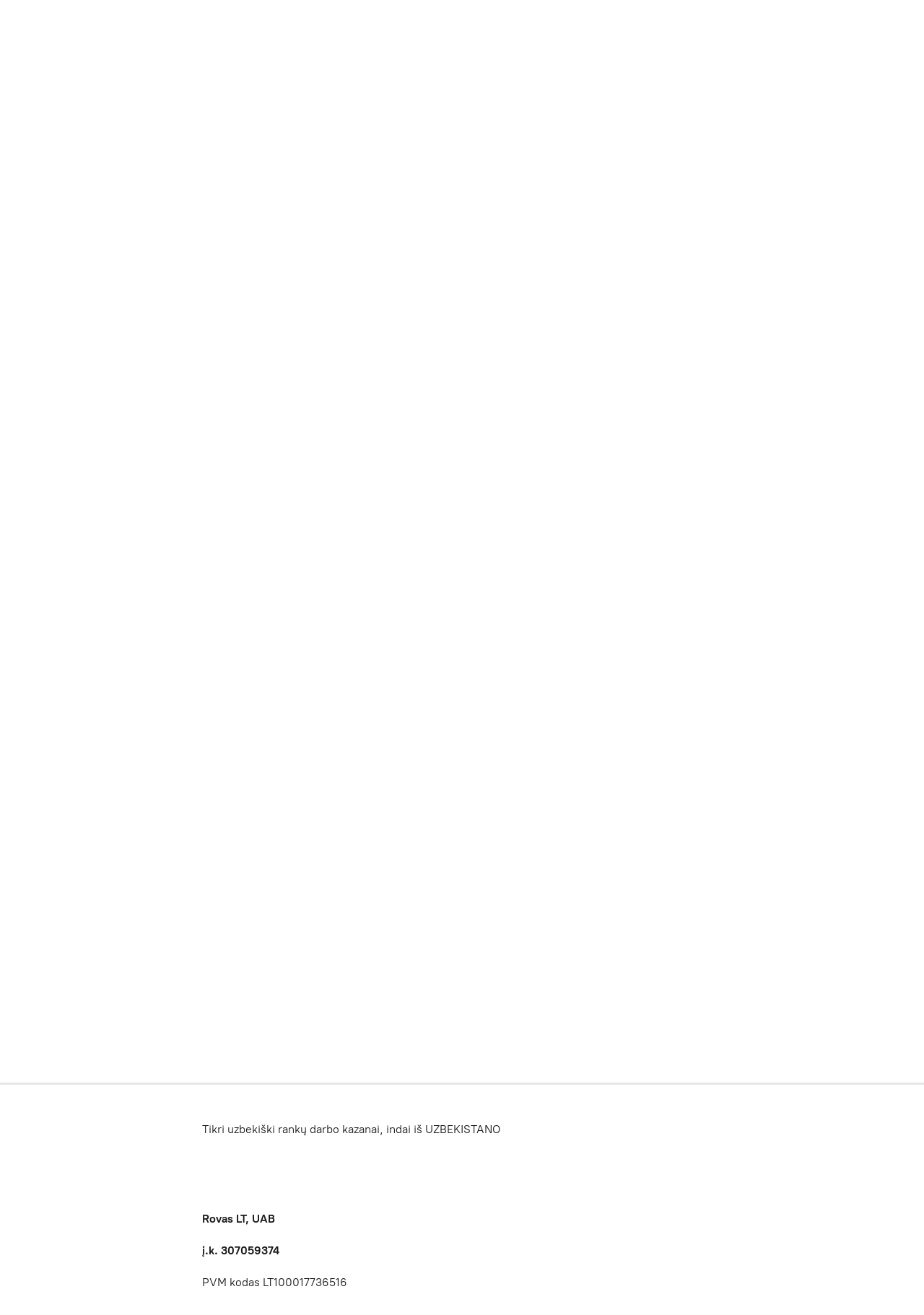

--- FILE ---
content_type: application/javascript;charset=utf-8
request_url: https://app.ecwid.com/categories.js?ownerid=28688359&jsonp=menu.fill
body_size: 2176
content:
menu.fill([{"id":123841175,"name":"Rinkiniai su kazanais","nameForUrl":"Rinkiniai su kazanais","link":"#!/Rinkiniai-su-kazanais/c/123841175","slug":"rinkiniai-su-kazanais","dataLevel":1,"sub":[{"id":123841360,"name":"Rinkiniai su krosnele","nameForUrl":"Rinkiniai su krosnele","link":"#!/Rinkiniai-su-krosnele/c/123841360","slug":"rinkiniai-su-krosnele","dataLevel":2,"sub":[{"id":155693264,"name":"Rinkiniai su krosnele (2mm plienas)","nameForUrl":"Rinkiniai su krosnele (2mm plienas)","link":"#!/Rinkiniai-su-krosnele-2mm-plienas/c/155693264","slug":"rinkiniai-su-krosnele-2mm-plienas","dataLevel":3,"sub":null},{"id":155706513,"name":"Rinkiniai su krosnele (3mm plienas)","nameForUrl":"Rinkiniai su krosnele (3mm plienas)","link":"#!/Rinkiniai-su-krosnele-3mm-plienas/c/155706513","slug":"rinkiniai-su-krosnele-3mm-plienas","dataLevel":3,"sub":null},{"id":155693265,"name":"Rinkiniai su krosnele (4mm plienas)","nameForUrl":"Rinkiniai su krosnele (4mm plienas)","link":"#!/Rinkiniai-su-krosnele-4mm-plienas/c/155693265","slug":"rinkiniai-su-krosnele-4mm-plienas","dataLevel":3,"sub":null}]},{"id":123840851,"name":"Rinkiniai su kazanu","nameForUrl":"Rinkiniai su kazanu","link":"#!/Rinkiniai-su-kazanu/c/123840851","slug":"rinkiniai-su-kazanu","dataLevel":2,"sub":null}]},{"id":193247262,"name":"Rūkyklos","nameForUrl":"Rūkyklos","link":"#!/Rūkyklos/c/193247262","slug":"rukyklos","dataLevel":1,"sub":null},{"id":123334587,"name":"Kazanai","nameForUrl":"Kazanai","link":"#!/Kazanai/c/123334587","slug":"kazanai","dataLevel":1,"sub":[{"id":123491124,"name":"Kazanai, keptuvės, Uzbekistanas","nameForUrl":"Kazanai, keptuvės, Uzbekistanas","link":"#!/Kazanai-keptuvės-Uzbekistanas/c/123491124","slug":"kazanai-uzbekistanas","dataLevel":2,"sub":null},{"id":123489389,"name":"Kazanai, Afganistanas","nameForUrl":"Kazanai, Afganistanas","link":"#!/Kazanai-Afganistanas/c/123489389","slug":"kazanai-afganistanas","dataLevel":2,"sub":null},{"id":172827264,"name":"Keptuvės, Uzbekistanas","nameForUrl":"Keptuvės, Uzbekistanas","link":"#!/Keptuvės-Uzbekistanas/c/172827264","slug":"keptuves-uzbekistanas","dataLevel":2,"sub":null},{"id":172827265,"name":"Dangčiai kazanams","nameForUrl":"Dangčiai kazanams","link":"#!/Dangčiai-kazanams/c/172827265","slug":"dangciai-kazanams","dataLevel":2,"sub":null},{"id":172914515,"name":"Kazanai 30-225l","nameForUrl":"Kazanai 30-225l","link":"#!/Kazanai-30-225l/c/172914515","slug":"kazanai-30-225l","dataLevel":2,"sub":null},{"id":177404439,"name":"Puodai mantams","nameForUrl":"Puodai mantams","link":"#!/Puodai-mantams/c/177404439","slug":"puodai-mantams","dataLevel":2,"sub":null}]},{"id":123351507,"name":"Krosnelės, šašlykinės, buržuikos, grotelės, trikojai","nameForUrl":"Krosnelės, šašlykinės, buržuikos, grotelės, trikojai","link":"#!/Krosnelės-šašlykinės-buržuikos-grotelės-trikojai/c/123351507","slug":"krosneles-saslykines-burzuikos-groteles-trikojai","dataLevel":1,"sub":[{"id":123779512,"name":"Krosnelės 2 mm","nameForUrl":"Krosnelės 2 mm","link":"#!/Krosnelės-2-mm/c/123779512","slug":"krosneles-2-mm","dataLevel":2,"sub":null},{"id":123778508,"name":"Krosnelės 3 mm","nameForUrl":"Krosnelės 3 mm","link":"#!/Krosnelės-3-mm/c/123778508","slug":"krosneles-3-mm","dataLevel":2,"sub":null},{"id":173186751,"name":"Krosnelės 30-225l kazanams","nameForUrl":"Krosnelės 30-225l kazanams","link":"#!/Krosnelės-30-225l-kazanams/c/173186751","slug":"krosneles-30-225l-kazanams","dataLevel":2,"sub":null},{"id":138927884,"name":"Krosnelės 4 mm","nameForUrl":"Krosnelės 4 mm","link":"#!/Krosnelės-4-mm/c/138927884","slug":"krosneles-4-mm","dataLevel":2,"sub":null},{"id":129690883,"name":"Grotelės, trikojai","nameForUrl":"Grotelės, trikojai","link":"#!/Grotelės-trikojai/c/129690883","slug":"groteles-trikojai","dataLevel":2,"sub":null},{"id":129706371,"name":"Šašlykinės","nameForUrl":"Šašlykinės","link":"#!/Šašlykinės/c/129706371","slug":"saslykines","dataLevel":2,"sub":null},{"id":172701755,"name":"Krosnelės 4 mm su dujiniu degikliu","nameForUrl":"Krosnelės 4 mm su dujiniu degikliu","link":"#!/Krosnelės-4-mm-su-dujiniu-degikliu/c/172701755","slug":"krosneles-4-mm-su-dujiniu-degikliu","dataLevel":2,"sub":null},{"id":190572297,"name":"Buržuikos/Kieto kuro krosnelės","nameForUrl":"Buržuikos/Kieto kuro krosnelės","link":"#!/Buržuikos-Kieto-kuro-krosnelės/c/190572297","slug":"burzuikos-kieto-kuro-krosneles","dataLevel":2,"sub":null}]},{"id":123349757,"name":"Priedai kazanams, tandyrams, samčiai, iešmai","nameForUrl":"Priedai kazanams, tandyrams, samčiai, iešmai","link":"#!/Priedai-kazanams-tandyrams-samčiai-iešmai/c/123349757","slug":"priedai-kazanams-tandyrams-samciai-iesmai","dataLevel":1,"sub":[{"id":123595652,"name":"Kiaurasamčiai","nameForUrl":"Kiaurasamčiai","link":"#!/Kiaurasamčiai/c/123595652","slug":"kiaurasamciai","dataLevel":2,"sub":null},{"id":123596528,"name":"Samčiai","nameForUrl":"Samčiai","link":"#!/Samčiai/c/123596528","slug":"samciai","dataLevel":2,"sub":null},{"id":149791005,"name":"Degikliai","nameForUrl":"Degikliai","link":"#!/Degikliai/c/149791005","slug":"degikliai","dataLevel":2,"sub":null},{"id":160581025,"name":"Iešmai","nameForUrl":"Iešmai","link":"#!/Iešmai/c/160581025","slug":"iesmai","dataLevel":2,"sub":null},{"id":160581269,"name":"Tandyrams","nameForUrl":"Tandyrams","link":"#!/Tandyrams/c/160581269","slug":"tandyrams","dataLevel":2,"sub":null}]},{"id":123352759,"name":"Rištano indai, leganai","nameForUrl":"Rištano indai, leganai","link":"#!/Rištano-indai-leganai/c/123352759","slug":"ristano-indai-leganai","dataLevel":1,"sub":[{"id":123356251,"name":"\"Mechrob\" raštas","nameForUrl":"\"Mechrob\" raštas","link":"#!/Mechrob-raštas/c/123356251","slug":"mechrob-rastas","dataLevel":2,"sub":[{"id":123515756,"name":"Mėlynas","nameForUrl":"Mėlynas","link":"#!/Mėlynas/c/123515756","slug":"melynas","dataLevel":3,"sub":null},{"id":123515757,"name":"Raudonas","nameForUrl":"Raudonas","link":"#!/Raudonas/c/123515757","slug":"raudonas","dataLevel":3,"sub":null},{"id":123515263,"name":"Geltonas","nameForUrl":"Geltonas","link":"#!/Geltonas/c/123515263","slug":"geltonas","dataLevel":3,"sub":null},{"id":123516408,"name":"Oranžinis","nameForUrl":"Oranžinis","link":"#!/Oranžinis/c/123516408","slug":"oranzinis","dataLevel":3,"sub":null},{"id":169924001,"name":"Žalias","nameForUrl":"Žalias","link":"#!/Žalias/c/169924001","slug":"zalias","dataLevel":3,"sub":null}]},{"id":169943254,"name":"\"Fondor\" raštas","nameForUrl":"\"Fondor\" raštas","link":"#!/Fondor-raštas/c/169943254","slug":"fondor-rastas","dataLevel":2,"sub":null},{"id":123356256,"name":"\"Karakalam\" raštas","nameForUrl":"\"Karakalam\" raštas","link":"#!/Karakalam-raštas/c/123356256","slug":"karakalam-rastas","dataLevel":2,"sub":null},{"id":123436256,"name":"\"Vaisiai\"","nameForUrl":"\"Vaisiai\"","link":"#!/Vaisiai/c/123436256","slug":"vaisiai","dataLevel":2,"sub":null},{"id":123349759,"name":"Taškinis raštas (\"biser'is\")","nameForUrl":"Taškinis raštas (\"biser'is\")","link":"#!/Taškinis-raštas-biseris/c/123349759","slug":"taskinis-rastas-biseris","dataLevel":2,"sub":null},{"id":123359753,"name":"\"Pachta\" raštas","nameForUrl":"\"Pachta\" raštas","link":"#!/Pachta-raštas/c/123359753","slug":"pachta-rastas","dataLevel":2,"sub":null},{"id":123436757,"name":"\"Turkija\" raštas","nameForUrl":"\"Turkija\" raštas","link":"#!/Turkija-raštas/c/123436757","slug":"turkija-rastas","dataLevel":2,"sub":null},{"id":123436758,"name":"\"Atlas\" raštas","nameForUrl":"\"Atlas\" raštas","link":"#!/Atlas-raštas/c/123436758","slug":"atlas-rastas","dataLevel":2,"sub":null},{"id":123620257,"name":"Mix'as","nameForUrl":"Mix'as","link":"#!/Mixas/c/123620257","slug":"mixas","dataLevel":2,"sub":null},{"id":124296518,"name":"Arbatinukai, pialos, rinkiniai","nameForUrl":"Arbatinukai, pialos, rinkiniai","link":"#!/Arbatinukai-pialos-rinkiniai/c/124296518","slug":"arbatinukai-pialos-rinkiniai","dataLevel":2,"sub":null},{"id":162562501,"name":"\"Tilma\" raštas","nameForUrl":"\"Tilma\" raštas","link":"#!/Tilma-raštas/c/162562501","slug":"tilma-rastas","dataLevel":2,"sub":null},{"id":170196501,"name":"Povas","nameForUrl":"Povas","link":"#!/Povas/c/170196501","slug":"povas","dataLevel":2,"sub":null}]},{"id":173274293,"name":"Pjaustymo lentelės","nameForUrl":"Pjaustymo lentelės","link":"#!/Pjaustymo-lentelės/c/173274293","slug":"pjaustymo-lenteles","dataLevel":1,"sub":[{"id":173278543,"name":"Pjaustymo lentelės","nameForUrl":"Pjaustymo lentelės","link":"#!/Pjaustymo-lentelės/c/173278543","slug":"pjaustymo-lenteles-173278543","dataLevel":2,"sub":null}]},{"id":123359752,"name":"Tiubiteikos","nameForUrl":"Tiubiteikos","link":"#!/Tiubiteikos/c/123359752","slug":"tiubiteikos","dataLevel":1,"sub":[{"id":172513004,"name":"Tiubiteikos","nameForUrl":"Tiubiteikos","link":"#!/Tiubiteikos/c/172513004","slug":"tiubiteikos-172513004","dataLevel":2,"sub":null}]},{"id":123358503,"name":"Peiliai/Pčakai","nameForUrl":"Peiliai/Pčakai","link":"#!/Peiliai-Pčakai/c/123358503","slug":"peiliai-pcakai","dataLevel":1,"sub":[{"id":124390769,"name":"Uzbekistanas","nameForUrl":"Uzbekistanas","link":"#!/Uzbekistanas/c/124390769","slug":"uzbekistanas","dataLevel":2,"sub":null},{"id":124391278,"name":"Japonija","nameForUrl":"Japonija","link":"#!/Japonija/c/124391278","slug":"japonija","dataLevel":2,"sub":null}]},{"id":123963257,"name":"Dovanų kuponas","nameForUrl":"Dovanų kuponas","link":"#!/Dovanų-kuponas/c/123963257","slug":"dovanu-kuponas","dataLevel":1,"sub":null}]);
